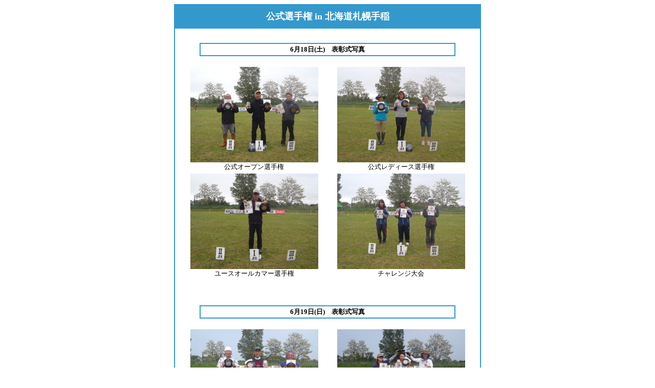

--- FILE ---
content_type: text/html
request_url: https://www.frisbeedog.co.jp/hp-data/pressrelease/report/2016/2016_06-18_19teine/2016_06-18_19teine-photo.htm
body_size: 518
content:

<html>
<head>
<meta http-equiv="Content-Type" content="text/html; charset=shift_jis">
<meta name="GENERATOR" content="Microsoft FrontPage 4.0">
<meta name="ProgId" content="FrontPage.Editor.Document">
<title>北海道札幌手稲大会</title>
</head>


<body>
<div align="center">
  <center>
<table width="600" border="1" cellpadding="10" cellspacing="0" bordercolor="#3399CC">
    <tr> 
        <td bgcolor="#3399CC"> <p align="center"><font color="#FFFFFF" size="4"><strong>公式選手権 
            in 北海道札幌手稲</strong></font></p>       
      </td>   
    </tr>
    <tr>
        <td> 　 
          <center>
            <table width="500" border="1" cellpadding="2" cellspacing="0" bordercolor="#3399CC">
              <tr> 
                <td> <p align="center"><font size="2"><strong>6月18日(土)　表彰式写真</strong></font></p></td>
              </tr>
            </table>
          </center>
          <br> <div align="center"> 
            <center>
              <table border="0" width="100%">
                <tr> 
                  <td width="50%" align="center"><font size="2"><img src="photo/18-open.JPG" width="250" height="187"><br>
                    公式オープン選手権</font></td>
                  <td width="50%" align="center"><font size="2"><img src="photo/18-ladies.JPG" width="250" height="187"><br>
                    公式レディース選手権</font></td>
                </tr>
                <tr> 
                  <td align="center"><font size="2"><img src="photo/18-youth.JPG" width="250" height="187"><br>
                    ユースオールカマー選手権 </font></td>
                  <td align="center"><font size="2"><img src="photo/18-challenge.JPG" width="250" height="187"><br>
                    チャレンジ大会</font></td>
                </tr>
              </table>
            </center>
          </div>
          <p>　</p>
          <div align="center">
<center>
          <table width="500" border="1" cellpadding="2" cellspacing="0" bordercolor="#3399CC">
            <tr> 
              <td>
                <p align="center"><font size="2"><strong>6月19日(日)　表彰式写真</strong></font></p>
              </td>
            </tr>
          </table>
            </center>
          </div>
          <br>
          <div align="center"> 
            <center>
              <table border="0" width="100%">
                <tr> 
                  <td width="50%" align="center"><font size="2"><img src="photo/19-open.JPG" width="250" height="187"><br>
                    公式オープン選手権</font></td>
                  <td width="50%" align="center"><font size="2"><img src="photo/19-ladies.JPG" width="250" height="187"><br>
                    公式レディース選手権</font></td>
                </tr>
                <tr> 
                  <td align="center"><font size="2"><img src="photo/19-youth.JPG" width="250" height="187"><br>
                    ユースオールカマー選手権 </font></td>
                  <td align="center"><font size="2"><img src="photo/19-Challenge.JPG" width="250" height="187"><br>
                    チャレンジ大会</font></td>
                </tr>
              </table>
              
              </center>
          </div>
          </td>
    </tr>
  </table>
  </center>
</div>
  <p>&nbsp;</p>

</body>
</html>